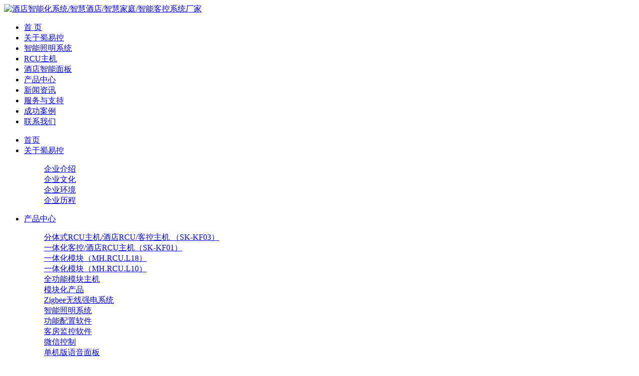

--- FILE ---
content_type: text/html
request_url: http://www.scshukon.com/product_category/MH_RCU_L10.html
body_size: 3769
content:
<!DOCTYPE html>
<html>
<head>
<meta name="baidu-site-verification" content="code-3UgH90iK4w" />
<title>一体化模块（MH.RCU.L10）|四川蜀易控科技有限公司</title>
<meta http-equiv="Content-Type" content="text/html; charset=utf-8" />
<meta name="viewport" content="width=device-width,initial-scale=1,maximum-scale=1,user-scalable=no" />
<meta http-equiv="X-UA-Compatible" content="IE=edge,chrome=1" />
<meta name="HandheldFriendly" content="true" />
<meta name="keywords" content="蜀易控,酒店客房控制系统,智慧酒店客房控制系统,智能酒店,客控系统RCU,智能调光,四川蜀易控科技有限公司" />
<meta name="description" content="蜀易控是酒店客房控制系统一站式生产厂家，是智慧酒店客房系统的服务商，我们提供智能调光、RCU、多种开关面板、网关等多种产品。可提供强电、485、WiFi、蓝牙、zigbee等方式的连接，为您的新建或改..." />
<meta name="Copyright" content="COPYRIGHT © 2020 四川蜀易控科技有限公司 ALL RIGHTS RESERVED" />
<link rel="stylesheet" type="text/css" href="//img.dq800.com/shop/shukong/templet/mds1044/mdstyle/css/style.css" />
<link rel="stylesheet" type="text/css" href="//img.dq800.com/shop/shukong/templet/mds1044/mdstyle/css/responsive.css" />
        <!--[if IE]>
		<script src="//img.dq800.com/shop/shukong/templet/mds1044/mdstyle/js/html5shiv.min.js"></script>
	<![endif]-->
<meta name="baidu-site-verification" content="code-3UgH90iK4w" /></head>
<body>
<div class="top ptopbox">
  <a href="http://www.scshukon.com/" class="logo"><img alt="酒店智能化系统/智慧酒店/智慧家庭/智能客控系统厂家" src="//img.dq800.com/shop/shukong/images/other/2019102217035956_1.png" class="img1" /></a>
  <div class="nav" id="nav">
    <ul class="clearfix">
      <li><a href="http://www.scshukon.com/">首 页</a></li>
      <li><a href="http://www.scshukon.com/aboutus.html">关于蜀易控</a></li>
     <li><a href="http://www.scshukon.com/product_category/zhinengzhaomingxitong.html">智能照明系统</a></li>

      <li><a href="http://www.scshukon.com/network/RCUzhuji.html">RCU主机</a></li>

      <li><a href="http://www.scshukon.com/network/jdznmb.html">酒店智能面板</a></li>

     <li><a href="http://www.scshukon.com/product.html">产品中心</a></li>
      <li><a href="http://www.scshukon.com/news.html">新闻资讯</a></li>
      <li><a href="http://www.scshukon.com/service.html">服务与支持</a></li>
      <li><a href="/service/case.html">成功案例</a></li>
      <li><a href="http://www.scshukon.com/contactus/lxfs.html">联系我们</a></li>
    </ul>
    <i class="arrow"></i></div>
    <!--nav end-->
  <div class="menu-handler" id="menu-handler">
    <span class="burger burger-1 trans"></span>
    <span class="burger burger-2 trans-fast"></span>
    <span class="burger burger-3 trans"></span>
  </div>  
</div>
<!--top end-->
<div class="menuBox" id="menuBox"> 

  <!--languageBox end-->
  <ul class="navMobile" id="navMobile">
    <li><a href="http://www.scshukon.com/" class="nav-link"><span class="nav-link-text">首页</span></a></li>
    <li><a href="http://www.scshukon.com/aboutus.html" class="nav-link"><span class="nav-link-text">关于蜀易控</span></a>
      <dl class="subnav">
          <dd><a href="http:http://www.scshukon.com/aboutus.html#aboutPage">企业介绍</a></dd>
        <dd><a href="http:http://www.scshukon.com/aboutus.html#qualificationPage">企业文化</a></dd>
        <dd><a href="http:http://www.scshukon.com/aboutus.html#honorPage">企业环境</a></dd>
        <dd><a href="http:http://www.scshukon.com/aboutus.html#processPage">企业历程</a></dd>
      </dl>
    </li>
    <li><a href="http://www.scshukon.com/product.html" class="nav-link"><span class="nav-link-text">产品中心</span></a>
      <dl class="subnav">

        <dd><a href="http://www.scshukon.com/product_category/RCU_KF3.html">分体式RCU主机/酒店RCU/客控主机 （SK-KF03）</a></dd>

        <dd><a href="http://www.scshukon.com/product_category/RCUKF1.html">一体化客控/酒店RCU主机（SK-KF01）</a></dd>

        <dd><a href="http://www.scshukon.com/product_category/MH_RCU_L18.html">一体化模块（MH.RCU.L18）</a></dd>

        <dd><a href="http://www.scshukon.com/product_category/MH_RCU_L10.html">一体化模块（MH.RCU.L10）</a></dd>

        <dd><a href="http://www.scshukon.com/product_category/quangongnengmokuaizhuji.html">全功能模块主机</a></dd>

        <dd><a href="http://www.scshukon.com/product_category/Main.html">模块化产品</a></dd>

        <dd><a href="http://www.scshukon.com/product_category/RF.html">Zigbee无线强电系统</a></dd>

        <dd><a href="http://www.scshukon.com/product_category/zhinengzhaomingxitong.html">智能照明系统</a></dd>

        <dd><a href="http://www.scshukon.com/product_category/GLPZ.html">功能配置软件</a></dd>

        <dd><a href="http://www.scshukon.com/product_category/KFJK.html">客房监控软件</a></dd>

        <dd><a href="http://www.scshukon.com/product_category/WX.html">微信控制</a></dd>

        <dd><a href="http://www.scshukon.com/product_category/danjibanyuyinmianban.html">单机版语音面板</a></dd>

        <dd><a href="http://www.scshukon.com/product_category/dabanqingchu.html">B5-T系列</a></dd>

        <dd><a href="http://www.scshukon.com/product_category/B5-Hxilie.html">B5-F系列</a></dd>

        <dd><a href="http://www.scshukon.com/product_category/qingchubandaoxilie.html">D5-H系列</a></dd>

        <dd><a href="http://www.scshukon.com/product_category/Keyu.html">D5系列</a></dd>

        <dd><a href="http://www.scshukon.com/product_category/Air.html">D6-A系列</a></dd>

        <dd><a href="http://www.scshukon.com/product_category/Card.html">F5系列</a></dd>

        <dd><a href="http://www.scshukon.com/product_category/Keyq.html">K5系列</a></dd>

        <dd><a href="http://www.scshukon.com/product_category/N5xilie.html">N5系列</a></dd>

        <dd><a href="http://www.scshukon.com/product_category/U5xilie.html">U5系列</a></dd>

        <dd><a href="http://www.scshukon.com/product_category/X1xilie.html">X1系列</a></dd>

      </dl>
    </li>
    <li><a href="http://www.scshukon.com/news.html" class="nav-link"><span class="nav-link-text">新闻资讯</span></a>
          <dl class="subnav">

        <dd><a href="http://www.scshukon.com/news_category/jjfa.html">解决方案</a></dd>

        <dd><a href="http://www.scshukon.com/news_category/chanpinzhishi.html">产品知识</a></dd>

        <dd><a href="http://www.scshukon.com/news_category/xingyexinwen.html">行业新闻</a></dd>

      </dl>
  </li>

      <li><a href="http://www.scshukon.com/network/RCUzhuji.html" class="nav-link"><span class="nav-link-text">RCU主机</span></a></li>

      <li><a href="http://www.scshukon.com/network/jdznmb.html" class="nav-link"><span class="nav-link-text">酒店智能面板</span></a></li>


 <li><a href="http://www.scshukon.com/service.html" class="nav-link"><span class="nav-link-text">服务与支持</span></a>
      <dl class="subnav">

        <dd><a href="http://www.scshukon.com/service/fwln.html">服务理念</a></dd>

        <dd><a href="http://www.scshukon.com/service/yxwl.html">营销网络</a></dd>

        <dd><a href="http://www.scshukon.com/service/xzzx.html">下载中心</a></dd>

        <dd><a href="http://www.scshukon.com/service/support.html">技术支持</a></dd>

        <dd><a href="http://www.scshukon.com/service/sample.html">电子样本</a></dd>

        <dd><a href="http://www.scshukon.com/service/case.html">成功案例</a></dd>

      </dl>
    </li>
    <li><a href="/service/case.html" class="nav-link"><span class="nav-link-text">成功案例</span></a></li>
    <li><a href="http://www.scshukon.com/contactus/lxfs.html" class="nav-link"><span class="nav-link-text">联系我们</span></a>
        <dl class="subnav">

        <dd><a href="http://www.scshukon.com/contactus/lxfs.html">联系方式</a></dd>

      </dl>
</li>
  </ul>
</div>
<!--menuBox end-->

<div class="pusher content">
  <div class="pusher-black"></div>
  <div class="pbanner aboutbanner">
    <div class="topsort">
    <div class="pageT">产品中心</div>
    <div class="pagenavBox">
      <div class="pageNav">
        <p class="cpnav"><span class="name">一体化模块（MH.RCU.L10）</span><span class="caret"></span></p>
        <p class="pnavbox clearfix">


            <a href="http://www.scshukon.com/product_category/RCU_KF3.html" class="">分体式RCU主机/酒店RCU/客控主机 （SK-KF03）<span class="bot"></span></a>


            <a href="http://www.scshukon.com/product_category/RCUKF1.html" class="">一体化客控/酒店RCU主机（SK-KF01）<span class="bot"></span></a>


            <a href="http://www.scshukon.com/product_category/MH_RCU_L18.html" class="">一体化模块（MH.RCU.L18）<span class="bot"></span></a>


            <a href="http://www.scshukon.com/product_category/MH_RCU_L10.html" class="hkpfont">一体化模块（MH.RCU.L10）<span class="bot"></span></a>


            <a href="http://www.scshukon.com/product_category/quangongnengmokuaizhuji.html" class="">全功能模块主机<span class="bot"></span></a>


            <a href="http://www.scshukon.com/product_category/Main.html" class="">模块化产品<span class="bot"></span></a>


            <a href="http://www.scshukon.com/product_category/RF.html" class="">Zigbee无线强电系统<span class="bot"></span></a>


            <a href="http://www.scshukon.com/product_category/zhinengzhaomingxitong.html" class="">智能照明系统<span class="bot"></span></a>


            <a href="http://www.scshukon.com/product_category/GLPZ.html" class="">功能配置软件<span class="bot"></span></a>


            <a href="http://www.scshukon.com/product_category/KFJK.html" class="">客房监控软件<span class="bot"></span></a>


            <a href="http://www.scshukon.com/product_category/WX.html" class="">微信控制<span class="bot"></span></a>


            <a href="http://www.scshukon.com/product_category/danjibanyuyinmianban.html" class="">单机版语音面板<span class="bot"></span></a>


            <a href="http://www.scshukon.com/product_category/dabanqingchu.html" class="">B5-T系列<span class="bot"></span></a>


            <a href="http://www.scshukon.com/product_category/B5-Hxilie.html" class="">B5-F系列<span class="bot"></span></a>


            <a href="http://www.scshukon.com/product_category/qingchubandaoxilie.html" class="">D5-H系列<span class="bot"></span></a>


            <a href="http://www.scshukon.com/product_category/Keyu.html" class="">D5系列<span class="bot"></span></a>


            <a href="http://www.scshukon.com/product_category/Air.html" class="">D6-A系列<span class="bot"></span></a>


            <a href="http://www.scshukon.com/product_category/Card.html" class="">F5系列<span class="bot"></span></a>


            <a href="http://www.scshukon.com/product_category/Keyq.html" class="">K5系列<span class="bot"></span></a>


            <a href="http://www.scshukon.com/product_category/N5xilie.html" class="">N5系列<span class="bot"></span></a>


            <a href="http://www.scshukon.com/product_category/U5xilie.html" class="">U5系列<span class="bot"></span></a>


            <a href="http://www.scshukon.com/product_category/X1xilie.html" class="">X1系列<span class="bot"></span></a>

        </p>
      </div>
    </div>
    </div>
    <span class="pagebot"></span>
<video autoplay loop class="bg-video" poster="//img.dq800.com/shop/shukong/templet/mds1044/mdstyle/imgs/video.jpg" preload="none" src="//img.dq800.com/shop/shukong/templet/mds1044/mdstyle/imgs/among_the_stars.mp4">
</video>
  </div>
  <!--pbanner end-->  
  <p class="inner proT" id="pro">一体化模块（MH.RCU.L10）</p>
  <div class="productNav">

  </div>
  <!--productNav end-->  
  <div class="productList inner">
    <ul class="clearfix">

      <li>
        <div class="pro_item_bag">
          <div class="img"><a href="http://www.scshukon.com/product_detail/108928.html"><img alt="一体化模块主机10路" src="//img.dq800.com/shop/shukong/images/product/2020032515363972_1.jpg" class="vt" /></a><a href="http://www.scshukon.com/product_detail/108928.html"><span class="ico"></span></a></div>
          <span class="filler2 filler-left2"></span>
          <span class="filler2 filler-right2"></span>
          <span class="filler2 filler-top2"></span>
          <span class="bg2"></span>
          <div class="name"><a href="http://www.scshukon.com/product_detail/108928.html" title="一体化模块主机10路">一体化模块主机10路</a></div>
        </div>
      </li>

    </ul>
  </div>
  <!--productList end--> 
  <div class="paging">

          
          <span style="margin-right:5px;font-weight:Bold;">1</span>
          
          

  </div> 
<div class="foot">
    <div class="inner clearfix">
    <p id="fk">友情链接：


<a href="http://www.scshukon.com/" target="_blank">客控系统</a> | 


<a href="http://www.scshukon.com/" target="_blank">酒店智能化系统</a> | 


<a href="http://www.scshukon.com/network/jdznmb.html" target="_blank">酒店开关面板</a> | 


<a href="http://www.scshukon.com/network/jdznmb.html" target="_blank">酒店智能开关</a> | 


<a href="http://www.scshukon.com/network/jdznmb.html" target="_blank">智能面板</a> | 


<a href="http://www.scshukon.com/product.html" target="_blank">无线客控系统</a> | 


<a href="http://www.scshukon.com/product.html" target="_blank">酒店控制系统</a> | 


<a href="http://www.scshukon.com/product_category/RCUKF1.html" target="_blank">酒店RCU</a> | 

</p>  
      <div class="sharpBox">
        <a href="" class="a1" target="_blank"><em class="ibg"></em><em class="i"></em></a>
        <a href="//img.dq800.com/shop/shukong/images/other/erweima_01.jpg" class="a2"><em class="ibg"></em><em class="i"></em></a>
      </div>
     COPYRIGHT © 2020 四川蜀易控科技有限公司 ALL RIGHTS RESERVED  备案号：<a href="http://beian.miit.gov.cn/" target="_blank">蜀ICP备20021977号</a>
    </div>
  </div>
</div>
<!--content end-->
<div class="dock">
  <ul class="dockCon">
    <li class="first"><i class="i1"></i>
      <div class="con qqcon">
        <p class="t">很高兴为您服务！</p>
        <a href="tencent://message/?uin=542778968&Menu=yes" class="qqBtn"><span>客服①</span></a>
      </div>
    </li>
    <li><i class="i2"></i>
      <div class="con weixinCon">
        <p class="img"><img alt="蜀易控微信号" src="//img.dq800.com/shop/shukong/images/other/erweima_01.jpg" /></p>
        <p>我们的微信</p>
      </div>
    </li>
    <li><i class="i3"></i>
      <div class="con telcon">服务热线：
        <p class="tel">13438213860</p>
      </div>
    </li>
    <li><i class="i4"></i>
      <div class="con search">
        <p class="tel"><form action="/product_search.html"><input type="text" id="keys" name="keys" placeholder="输入产品关键词"><input type="submit"  value="搜索" /></form></p>
      </div>
    </li>
    <li class="backTop"><i class="i5"></i></li>
  </ul>
  <a class="switchdock" href="javascript:void(0);"></a>
  </div>
<!--网页侧边栏 end-->
<script type="text/javascript" src="//img.dq800.com/shop/shukong/templet/mds1044/mdstyle/js/jquery.min.js"></script>
<script type="text/javascript" src="//img.dq800.com/shop/shukong/templet/mds1044/mdstyle/js/plugin.js"></script>
<script type="text/javascript" src="//img.dq800.com/shop/shukong/templet/mds1044/mdstyle/js/page.js"></script>

<script>
  jQuery(function () { 
     objAct(5);
    if ($(".paging").length) { 
      $(".paging a:eq(0)").addClass("prev");
      $(".paging a:last()").addClass("next"); 
    }; 
  }) 
  </script>
<script src="//img.dq800.com/js/uv.js"></script>
<script>$.get("https://www.dq800.com/main/tongji.aspx", {id:"515",username:"shukong",referrer: document.referrer,sourceurl:window.location.href,userid:getItemWithExpiry('user_id')} );</script>
<script src="//img.dq800.com/static/js/baiduauto.js"></script>
</body>
</html>
